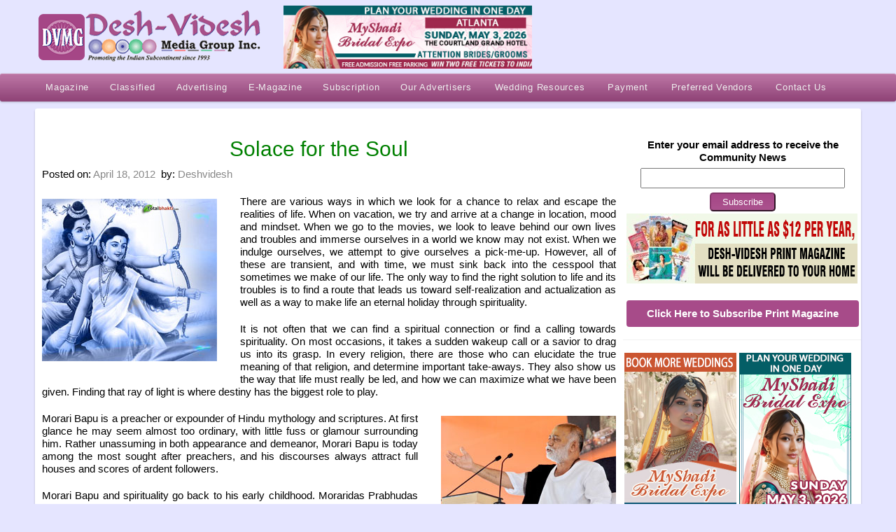

--- FILE ---
content_type: text/html; charset=UTF-8
request_url: https://www.deshvidesh.com/solace-for-the-soul/
body_size: 18310
content:

<!DOCTYPE html>

<html dir="ltr" lang="en-US" prefix="og: https://ogp.me/ns#" >
<head>

<meta charset="UTF-8" />

<meta name="p:domain_verify" content="2d277e8684e2b870853c4a3f59d330f7"/>



<meta name="robots" content="index,follow,noodp,noydir"/>

<link rel="pingback" href="https://www.deshvidesh.com/xmlrpc.php" />

<link rel="alternate" hreflang="en" href="https://www.deshvidesh.com/en">

<meta name="viewport" content="width=device-width, initial-scale=1">

<link rel="stylesheet" href="https://www.deshvidesh.com/wp-content/themes/deshvidesh/shortcodes.css" type="text/css" media="screen" />

<link rel="stylesheet" href="https://www.deshvidesh.com/wp-content/themes/deshvidesh/style.css" type="text/css" media="screen" />

<link rel="stylesheet" href="https://www.deshvidesh.com/wp-content/themes/deshvidesh/styles/deshvidesh.css" type="text/css" media="screen" />








<script type="text/javascript">

/* <![CDATA[ */

	var resizeDisabled = "",

	    assetsUri = "https://www.deshvidesh.com/wp-content/themes/deshvidesh/images/assets",

        imageNonce = "ea086c56ae",

	    disableSlidemenu = "false",

	    prettyphotoTheme = "pp_default",

	    imagePadding = "14",

	    responsiveSite = "true";

/* ]]> */

</script>

<style type="text/css">.noscript{visibility: visible;}.ie .noscript{visibility: collapse;}.noscript_dn{display: none;}{opacity: 0;}</style><style type="text/css">input.styled { display: none; } select.styled { position: relative; width: 190px; opacity: 0; filter: alpha(opacity=0); z-index: 5; } .disabled { opacity: 0.5; filter: alpha(opacity=50); }</style>
	<style>img:is([sizes="auto" i], [sizes^="auto," i]) { contain-intrinsic-size: 3000px 1500px }</style>
	
		<!-- All in One SEO 4.9.3 - aioseo.com -->
		<title>Solace for the Soul | Desh-Videsh Media reaches 1.5 Millions+ Indians, Pakistanis, Bangladeshi, and Indo-Caribbeans.</title>
	<meta name="description" content="There are various ways in which we look for a chance to relax and escape the realities of life. When on vacation, we try and arrive at a change in location," />
	<meta name="robots" content="max-image-preview:large" />
	<meta name="author" content="Deshvidesh"/>
	<meta name="keywords" content="soul,solace,vacation,spiritual,connection,morari bapu,preacher,hindu,mythology,scriptures,moraridas,prabhuda,hariyani,siblings,hailing,village,gujarat,ramcharitmanas,ramkatha,krishna,leela," />
	<link rel="canonical" href="https://www.deshvidesh.com/solace-for-the-soul/" />
	<meta name="generator" content="All in One SEO (AIOSEO) 4.9.3" />
		<meta property="og:locale" content="en_US" />
		<meta property="og:site_name" content="Desh-Videsh Media reaches 1.5 Millions+ Indians, Pakistanis, Bangladeshi, and Indo-Caribbeans. | A Magazine Promoting the Indian Sub Continent Since 1993 reaching a varied audience of over 1.5 Millions Indians, Pakistanis, Bangladeshi, and Indo-Caribbeans living in the USA." />
		<meta property="og:type" content="article" />
		<meta property="og:title" content="Solace for the Soul | Desh-Videsh Media reaches 1.5 Millions+ Indians, Pakistanis, Bangladeshi, and Indo-Caribbeans." />
		<meta property="og:description" content="There are various ways in which we look for a chance to relax and escape the realities of life. When on vacation, we try and arrive at a change in location," />
		<meta property="og:url" content="https://www.deshvidesh.com/solace-for-the-soul/" />
		<meta property="og:image" content="https://www.deshvidesh.com/wp-content/uploads/2016/03/Ram-kath.jpg" />
		<meta property="og:image:secure_url" content="https://www.deshvidesh.com/wp-content/uploads/2016/03/Ram-kath.jpg" />
		<meta property="og:image:width" content="200" />
		<meta property="og:image:height" content="200" />
		<meta property="article:published_time" content="2012-04-18T08:46:04+00:00" />
		<meta property="article:modified_time" content="2020-03-16T15:29:56+00:00" />
		<meta property="article:publisher" content="https://www.facebook.com/deshvideshmagazine" />
		<script type="application/ld+json" class="aioseo-schema">
			{"@context":"https:\/\/schema.org","@graph":[{"@type":"Article","@id":"https:\/\/www.deshvidesh.com\/solace-for-the-soul\/#article","name":"Solace for the Soul | Desh-Videsh Media reaches 1.5 Millions+ Indians, Pakistanis, Bangladeshi, and Indo-Caribbeans.","headline":"Solace for the Soul","author":{"@id":"https:\/\/www.deshvidesh.com\/author\/deshvidesh\/#author"},"publisher":{"@id":"https:\/\/www.deshvidesh.com\/#organization"},"image":{"@type":"ImageObject","url":"https:\/\/www.deshvidesh.com\/wp-content\/uploads\/2016\/03\/Ram-kath.jpg","width":200,"height":200,"caption":"Solace for the Soul"},"datePublished":"2012-04-18T08:46:04-05:00","dateModified":"2020-03-16T15:29:56-05:00","inLanguage":"en-US","mainEntityOfPage":{"@id":"https:\/\/www.deshvidesh.com\/solace-for-the-soul\/#webpage"},"isPartOf":{"@id":"https:\/\/www.deshvidesh.com\/solace-for-the-soul\/#webpage"},"articleSection":"Religion"},{"@type":"BreadcrumbList","@id":"https:\/\/www.deshvidesh.com\/solace-for-the-soul\/#breadcrumblist","itemListElement":[{"@type":"ListItem","@id":"https:\/\/www.deshvidesh.com#listItem","position":1,"name":"Home","item":"https:\/\/www.deshvidesh.com","nextItem":{"@type":"ListItem","@id":"https:\/\/www.deshvidesh.com\/category\/religious\/#listItem","name":"Religion"}},{"@type":"ListItem","@id":"https:\/\/www.deshvidesh.com\/category\/religious\/#listItem","position":2,"name":"Religion","item":"https:\/\/www.deshvidesh.com\/category\/religious\/","nextItem":{"@type":"ListItem","@id":"https:\/\/www.deshvidesh.com\/solace-for-the-soul\/#listItem","name":"Solace for the Soul"},"previousItem":{"@type":"ListItem","@id":"https:\/\/www.deshvidesh.com#listItem","name":"Home"}},{"@type":"ListItem","@id":"https:\/\/www.deshvidesh.com\/solace-for-the-soul\/#listItem","position":3,"name":"Solace for the Soul","previousItem":{"@type":"ListItem","@id":"https:\/\/www.deshvidesh.com\/category\/religious\/#listItem","name":"Religion"}}]},{"@type":"Organization","@id":"https:\/\/www.deshvidesh.com\/#organization","name":"Desh-Videsh Media reaches 1.5 Millions+ Indians, Pakistanis, Bangladeshi, and Indo-Caribbeans.","description":"A Magazine Promoting the Indian Sub Continent Since 1993 reaching a varied audience of over 1.5 Millions Indians, Pakistanis, Bangladeshi, and Indo-Caribbeans living in the USA.","url":"https:\/\/www.deshvidesh.com\/","sameAs":["https:\/\/www.facebook.com\/deshvideshmagazine","https:\/\/twitter.com\/login","https:\/\/www.instagram.com\/"]},{"@type":"Person","@id":"https:\/\/www.deshvidesh.com\/author\/deshvidesh\/#author","url":"https:\/\/www.deshvidesh.com\/author\/deshvidesh\/","name":"Deshvidesh","image":{"@type":"ImageObject","@id":"https:\/\/www.deshvidesh.com\/solace-for-the-soul\/#authorImage","url":"https:\/\/secure.gravatar.com\/avatar\/04b4151e3bd36d169c1fc78ce9cd9125a9b1e12743eef0d5ce00913989459a1b?s=96&d=blank&r=g","width":96,"height":96,"caption":"Deshvidesh"}},{"@type":"WebPage","@id":"https:\/\/www.deshvidesh.com\/solace-for-the-soul\/#webpage","url":"https:\/\/www.deshvidesh.com\/solace-for-the-soul\/","name":"Solace for the Soul | Desh-Videsh Media reaches 1.5 Millions+ Indians, Pakistanis, Bangladeshi, and Indo-Caribbeans.","description":"There are various ways in which we look for a chance to relax and escape the realities of life. When on vacation, we try and arrive at a change in location,","inLanguage":"en-US","isPartOf":{"@id":"https:\/\/www.deshvidesh.com\/#website"},"breadcrumb":{"@id":"https:\/\/www.deshvidesh.com\/solace-for-the-soul\/#breadcrumblist"},"author":{"@id":"https:\/\/www.deshvidesh.com\/author\/deshvidesh\/#author"},"creator":{"@id":"https:\/\/www.deshvidesh.com\/author\/deshvidesh\/#author"},"image":{"@type":"ImageObject","url":"https:\/\/www.deshvidesh.com\/wp-content\/uploads\/2016\/03\/Ram-kath.jpg","@id":"https:\/\/www.deshvidesh.com\/solace-for-the-soul\/#mainImage","width":200,"height":200,"caption":"Solace for the Soul"},"primaryImageOfPage":{"@id":"https:\/\/www.deshvidesh.com\/solace-for-the-soul\/#mainImage"},"datePublished":"2012-04-18T08:46:04-05:00","dateModified":"2020-03-16T15:29:56-05:00"},{"@type":"WebSite","@id":"https:\/\/www.deshvidesh.com\/#website","url":"https:\/\/www.deshvidesh.com\/","name":"Desh-Videsh Media reaches 1.5 Millions+ Indians, Pakistanis, Bangladeshi, and Indo-Caribbeans.","description":"A Magazine Promoting the Indian Sub Continent Since 1993 reaching a varied audience of over 1.5 Millions Indians, Pakistanis, Bangladeshi, and Indo-Caribbeans living in the USA.","inLanguage":"en-US","publisher":{"@id":"https:\/\/www.deshvidesh.com\/#organization"}}]}
		</script>
		<!-- All in One SEO -->

<link rel="alternate" type="application/rss+xml" title="Desh-Videsh Media reaches 1.5 Millions+ Indians, Pakistanis, Bangladeshi, and Indo-Caribbeans. &raquo; Feed" href="https://www.deshvidesh.com/feed/" />
<link rel='stylesheet' id='mysite_cluetip-css' href='https://www.deshvidesh.com/wp-content/themes/deshvidesh/lib/scripts/cluetip/jquery.cluetip.css' type='text/css' media='screen' />
<link rel='stylesheet' id='mysite_prettyphoto-css' href='https://www.deshvidesh.com/wp-content/themes/deshvidesh/lib/scripts/prettyphoto/css/prettyPhoto.min.css' type='text/css' media='screen' />
<link rel='stylesheet' id='mysite_flexslider-css' href='https://www.deshvidesh.com/wp-content/themes/deshvidesh/lib/scripts/flexslider/flexslider.css' type='text/css' media='screen' />
<link rel='stylesheet' id='wp-block-library-css' href='https://www.deshvidesh.com/wp-includes/css/dist/block-library/style.min.css' type='text/css' media='all' />
<style id='wp-block-library-theme-inline-css' type='text/css'>
.wp-block-audio :where(figcaption){color:#555;font-size:13px;text-align:center}.is-dark-theme .wp-block-audio :where(figcaption){color:#ffffffa6}.wp-block-audio{margin:0 0 1em}.wp-block-code{border:1px solid #ccc;border-radius:4px;font-family:Menlo,Consolas,monaco,monospace;padding:.8em 1em}.wp-block-embed :where(figcaption){color:#555;font-size:13px;text-align:center}.is-dark-theme .wp-block-embed :where(figcaption){color:#ffffffa6}.wp-block-embed{margin:0 0 1em}.blocks-gallery-caption{color:#555;font-size:13px;text-align:center}.is-dark-theme .blocks-gallery-caption{color:#ffffffa6}:root :where(.wp-block-image figcaption){color:#555;font-size:13px;text-align:center}.is-dark-theme :root :where(.wp-block-image figcaption){color:#ffffffa6}.wp-block-image{margin:0 0 1em}.wp-block-pullquote{border-bottom:4px solid;border-top:4px solid;color:currentColor;margin-bottom:1.75em}.wp-block-pullquote cite,.wp-block-pullquote footer,.wp-block-pullquote__citation{color:currentColor;font-size:.8125em;font-style:normal;text-transform:uppercase}.wp-block-quote{border-left:.25em solid;margin:0 0 1.75em;padding-left:1em}.wp-block-quote cite,.wp-block-quote footer{color:currentColor;font-size:.8125em;font-style:normal;position:relative}.wp-block-quote:where(.has-text-align-right){border-left:none;border-right:.25em solid;padding-left:0;padding-right:1em}.wp-block-quote:where(.has-text-align-center){border:none;padding-left:0}.wp-block-quote.is-large,.wp-block-quote.is-style-large,.wp-block-quote:where(.is-style-plain){border:none}.wp-block-search .wp-block-search__label{font-weight:700}.wp-block-search__button{border:1px solid #ccc;padding:.375em .625em}:where(.wp-block-group.has-background){padding:1.25em 2.375em}.wp-block-separator.has-css-opacity{opacity:.4}.wp-block-separator{border:none;border-bottom:2px solid;margin-left:auto;margin-right:auto}.wp-block-separator.has-alpha-channel-opacity{opacity:1}.wp-block-separator:not(.is-style-wide):not(.is-style-dots){width:100px}.wp-block-separator.has-background:not(.is-style-dots){border-bottom:none;height:1px}.wp-block-separator.has-background:not(.is-style-wide):not(.is-style-dots){height:2px}.wp-block-table{margin:0 0 1em}.wp-block-table td,.wp-block-table th{word-break:normal}.wp-block-table :where(figcaption){color:#555;font-size:13px;text-align:center}.is-dark-theme .wp-block-table :where(figcaption){color:#ffffffa6}.wp-block-video :where(figcaption){color:#555;font-size:13px;text-align:center}.is-dark-theme .wp-block-video :where(figcaption){color:#ffffffa6}.wp-block-video{margin:0 0 1em}:root :where(.wp-block-template-part.has-background){margin-bottom:0;margin-top:0;padding:1.25em 2.375em}
</style>
<style id='classic-theme-styles-inline-css' type='text/css'>
/*! This file is auto-generated */
.wp-block-button__link{color:#fff;background-color:#32373c;border-radius:9999px;box-shadow:none;text-decoration:none;padding:calc(.667em + 2px) calc(1.333em + 2px);font-size:1.125em}.wp-block-file__button{background:#32373c;color:#fff;text-decoration:none}
</style>
<link rel='stylesheet' id='aioseo/css/src/vue/standalone/blocks/table-of-contents/global.scss-css' href='https://www.deshvidesh.com/wp-content/plugins/all-in-one-seo-pack/dist/Lite/assets/css/table-of-contents/global.e90f6d47.css' type='text/css' media='all' />
<style id='global-styles-inline-css' type='text/css'>
:root{--wp--preset--aspect-ratio--square: 1;--wp--preset--aspect-ratio--4-3: 4/3;--wp--preset--aspect-ratio--3-4: 3/4;--wp--preset--aspect-ratio--3-2: 3/2;--wp--preset--aspect-ratio--2-3: 2/3;--wp--preset--aspect-ratio--16-9: 16/9;--wp--preset--aspect-ratio--9-16: 9/16;--wp--preset--color--black: #000000;--wp--preset--color--cyan-bluish-gray: #abb8c3;--wp--preset--color--white: #ffffff;--wp--preset--color--pale-pink: #f78da7;--wp--preset--color--vivid-red: #cf2e2e;--wp--preset--color--luminous-vivid-orange: #ff6900;--wp--preset--color--luminous-vivid-amber: #fcb900;--wp--preset--color--light-green-cyan: #7bdcb5;--wp--preset--color--vivid-green-cyan: #00d084;--wp--preset--color--pale-cyan-blue: #8ed1fc;--wp--preset--color--vivid-cyan-blue: #0693e3;--wp--preset--color--vivid-purple: #9b51e0;--wp--preset--gradient--vivid-cyan-blue-to-vivid-purple: linear-gradient(135deg,rgba(6,147,227,1) 0%,rgb(155,81,224) 100%);--wp--preset--gradient--light-green-cyan-to-vivid-green-cyan: linear-gradient(135deg,rgb(122,220,180) 0%,rgb(0,208,130) 100%);--wp--preset--gradient--luminous-vivid-amber-to-luminous-vivid-orange: linear-gradient(135deg,rgba(252,185,0,1) 0%,rgba(255,105,0,1) 100%);--wp--preset--gradient--luminous-vivid-orange-to-vivid-red: linear-gradient(135deg,rgba(255,105,0,1) 0%,rgb(207,46,46) 100%);--wp--preset--gradient--very-light-gray-to-cyan-bluish-gray: linear-gradient(135deg,rgb(238,238,238) 0%,rgb(169,184,195) 100%);--wp--preset--gradient--cool-to-warm-spectrum: linear-gradient(135deg,rgb(74,234,220) 0%,rgb(151,120,209) 20%,rgb(207,42,186) 40%,rgb(238,44,130) 60%,rgb(251,105,98) 80%,rgb(254,248,76) 100%);--wp--preset--gradient--blush-light-purple: linear-gradient(135deg,rgb(255,206,236) 0%,rgb(152,150,240) 100%);--wp--preset--gradient--blush-bordeaux: linear-gradient(135deg,rgb(254,205,165) 0%,rgb(254,45,45) 50%,rgb(107,0,62) 100%);--wp--preset--gradient--luminous-dusk: linear-gradient(135deg,rgb(255,203,112) 0%,rgb(199,81,192) 50%,rgb(65,88,208) 100%);--wp--preset--gradient--pale-ocean: linear-gradient(135deg,rgb(255,245,203) 0%,rgb(182,227,212) 50%,rgb(51,167,181) 100%);--wp--preset--gradient--electric-grass: linear-gradient(135deg,rgb(202,248,128) 0%,rgb(113,206,126) 100%);--wp--preset--gradient--midnight: linear-gradient(135deg,rgb(2,3,129) 0%,rgb(40,116,252) 100%);--wp--preset--font-size--small: 13px;--wp--preset--font-size--medium: 20px;--wp--preset--font-size--large: 36px;--wp--preset--font-size--x-large: 42px;--wp--preset--spacing--20: 0.44rem;--wp--preset--spacing--30: 0.67rem;--wp--preset--spacing--40: 1rem;--wp--preset--spacing--50: 1.5rem;--wp--preset--spacing--60: 2.25rem;--wp--preset--spacing--70: 3.38rem;--wp--preset--spacing--80: 5.06rem;--wp--preset--shadow--natural: 6px 6px 9px rgba(0, 0, 0, 0.2);--wp--preset--shadow--deep: 12px 12px 50px rgba(0, 0, 0, 0.4);--wp--preset--shadow--sharp: 6px 6px 0px rgba(0, 0, 0, 0.2);--wp--preset--shadow--outlined: 6px 6px 0px -3px rgba(255, 255, 255, 1), 6px 6px rgba(0, 0, 0, 1);--wp--preset--shadow--crisp: 6px 6px 0px rgba(0, 0, 0, 1);}:where(.is-layout-flex){gap: 0.5em;}:where(.is-layout-grid){gap: 0.5em;}body .is-layout-flex{display: flex;}.is-layout-flex{flex-wrap: wrap;align-items: center;}.is-layout-flex > :is(*, div){margin: 0;}body .is-layout-grid{display: grid;}.is-layout-grid > :is(*, div){margin: 0;}:where(.wp-block-columns.is-layout-flex){gap: 2em;}:where(.wp-block-columns.is-layout-grid){gap: 2em;}:where(.wp-block-post-template.is-layout-flex){gap: 1.25em;}:where(.wp-block-post-template.is-layout-grid){gap: 1.25em;}.has-black-color{color: var(--wp--preset--color--black) !important;}.has-cyan-bluish-gray-color{color: var(--wp--preset--color--cyan-bluish-gray) !important;}.has-white-color{color: var(--wp--preset--color--white) !important;}.has-pale-pink-color{color: var(--wp--preset--color--pale-pink) !important;}.has-vivid-red-color{color: var(--wp--preset--color--vivid-red) !important;}.has-luminous-vivid-orange-color{color: var(--wp--preset--color--luminous-vivid-orange) !important;}.has-luminous-vivid-amber-color{color: var(--wp--preset--color--luminous-vivid-amber) !important;}.has-light-green-cyan-color{color: var(--wp--preset--color--light-green-cyan) !important;}.has-vivid-green-cyan-color{color: var(--wp--preset--color--vivid-green-cyan) !important;}.has-pale-cyan-blue-color{color: var(--wp--preset--color--pale-cyan-blue) !important;}.has-vivid-cyan-blue-color{color: var(--wp--preset--color--vivid-cyan-blue) !important;}.has-vivid-purple-color{color: var(--wp--preset--color--vivid-purple) !important;}.has-black-background-color{background-color: var(--wp--preset--color--black) !important;}.has-cyan-bluish-gray-background-color{background-color: var(--wp--preset--color--cyan-bluish-gray) !important;}.has-white-background-color{background-color: var(--wp--preset--color--white) !important;}.has-pale-pink-background-color{background-color: var(--wp--preset--color--pale-pink) !important;}.has-vivid-red-background-color{background-color: var(--wp--preset--color--vivid-red) !important;}.has-luminous-vivid-orange-background-color{background-color: var(--wp--preset--color--luminous-vivid-orange) !important;}.has-luminous-vivid-amber-background-color{background-color: var(--wp--preset--color--luminous-vivid-amber) !important;}.has-light-green-cyan-background-color{background-color: var(--wp--preset--color--light-green-cyan) !important;}.has-vivid-green-cyan-background-color{background-color: var(--wp--preset--color--vivid-green-cyan) !important;}.has-pale-cyan-blue-background-color{background-color: var(--wp--preset--color--pale-cyan-blue) !important;}.has-vivid-cyan-blue-background-color{background-color: var(--wp--preset--color--vivid-cyan-blue) !important;}.has-vivid-purple-background-color{background-color: var(--wp--preset--color--vivid-purple) !important;}.has-black-border-color{border-color: var(--wp--preset--color--black) !important;}.has-cyan-bluish-gray-border-color{border-color: var(--wp--preset--color--cyan-bluish-gray) !important;}.has-white-border-color{border-color: var(--wp--preset--color--white) !important;}.has-pale-pink-border-color{border-color: var(--wp--preset--color--pale-pink) !important;}.has-vivid-red-border-color{border-color: var(--wp--preset--color--vivid-red) !important;}.has-luminous-vivid-orange-border-color{border-color: var(--wp--preset--color--luminous-vivid-orange) !important;}.has-luminous-vivid-amber-border-color{border-color: var(--wp--preset--color--luminous-vivid-amber) !important;}.has-light-green-cyan-border-color{border-color: var(--wp--preset--color--light-green-cyan) !important;}.has-vivid-green-cyan-border-color{border-color: var(--wp--preset--color--vivid-green-cyan) !important;}.has-pale-cyan-blue-border-color{border-color: var(--wp--preset--color--pale-cyan-blue) !important;}.has-vivid-cyan-blue-border-color{border-color: var(--wp--preset--color--vivid-cyan-blue) !important;}.has-vivid-purple-border-color{border-color: var(--wp--preset--color--vivid-purple) !important;}.has-vivid-cyan-blue-to-vivid-purple-gradient-background{background: var(--wp--preset--gradient--vivid-cyan-blue-to-vivid-purple) !important;}.has-light-green-cyan-to-vivid-green-cyan-gradient-background{background: var(--wp--preset--gradient--light-green-cyan-to-vivid-green-cyan) !important;}.has-luminous-vivid-amber-to-luminous-vivid-orange-gradient-background{background: var(--wp--preset--gradient--luminous-vivid-amber-to-luminous-vivid-orange) !important;}.has-luminous-vivid-orange-to-vivid-red-gradient-background{background: var(--wp--preset--gradient--luminous-vivid-orange-to-vivid-red) !important;}.has-very-light-gray-to-cyan-bluish-gray-gradient-background{background: var(--wp--preset--gradient--very-light-gray-to-cyan-bluish-gray) !important;}.has-cool-to-warm-spectrum-gradient-background{background: var(--wp--preset--gradient--cool-to-warm-spectrum) !important;}.has-blush-light-purple-gradient-background{background: var(--wp--preset--gradient--blush-light-purple) !important;}.has-blush-bordeaux-gradient-background{background: var(--wp--preset--gradient--blush-bordeaux) !important;}.has-luminous-dusk-gradient-background{background: var(--wp--preset--gradient--luminous-dusk) !important;}.has-pale-ocean-gradient-background{background: var(--wp--preset--gradient--pale-ocean) !important;}.has-electric-grass-gradient-background{background: var(--wp--preset--gradient--electric-grass) !important;}.has-midnight-gradient-background{background: var(--wp--preset--gradient--midnight) !important;}.has-small-font-size{font-size: var(--wp--preset--font-size--small) !important;}.has-medium-font-size{font-size: var(--wp--preset--font-size--medium) !important;}.has-large-font-size{font-size: var(--wp--preset--font-size--large) !important;}.has-x-large-font-size{font-size: var(--wp--preset--font-size--x-large) !important;}
:where(.wp-block-post-template.is-layout-flex){gap: 1.25em;}:where(.wp-block-post-template.is-layout-grid){gap: 1.25em;}
:where(.wp-block-columns.is-layout-flex){gap: 2em;}:where(.wp-block-columns.is-layout-grid){gap: 2em;}
:root :where(.wp-block-pullquote){font-size: 1.5em;line-height: 1.6;}
</style>
<link rel='stylesheet' id='ccchildpagescss-css' href='https://www.deshvidesh.com/wp-content/plugins/cc-child-pages/includes/css/styles.css' type='text/css' media='all' />
<link rel='stylesheet' id='ccchildpagesskincss-css' href='https://www.deshvidesh.com/wp-content/plugins/cc-child-pages/includes/css/skins.css' type='text/css' media='all' />
<!--[if lt IE 8]>
<link rel='stylesheet' id='ccchildpagesiecss-css' href='https://www.deshvidesh.com/wp-content/plugins/cc-child-pages/includes/css/styles.ie.css' type='text/css' media='all' />
<![endif]-->
<link rel='stylesheet' id='dps-columns-css' href='https://www.deshvidesh.com/wp-content/plugins/dps-columns-extension-master/dps-columns.css' type='text/css' media='all' />
<link rel='stylesheet' id='dflip-icons-style-css' href='https://www.deshvidesh.com/wp-content/plugins/dflip/assets/css/themify-icons.css' type='text/css' media='all' />
<link rel='stylesheet' id='dflip-style-css' href='https://www.deshvidesh.com/wp-content/plugins/dflip/assets/css/dflip.css' type='text/css' media='all' />
<link rel='stylesheet' id='gmedia-global-frontend-css' href='https://www.deshvidesh.com/wp-content/plugins/grand-media/assets/gmedia.global.front.css' type='text/css' media='all' />
<script type="text/javascript" src="https://www.deshvidesh.com/wp-includes/js/jquery/jquery.js" id="jquery-js"></script>
<script type="text/javascript" src="https://www.deshvidesh.com/wp-content/themes/deshvidesh/lib/scripts/tabs.min.js" id="mysite_jquery_tools_tabs-js"></script>
<script type="text/javascript" src="https://www.deshvidesh.com/wp-content/themes/deshvidesh/lib/scripts/custom.js" id="mysite_custom-js"></script>
<link rel="https://api.w.org/" href="https://www.deshvidesh.com/wp-json/" /><link rel="alternate" title="JSON" type="application/json" href="https://www.deshvidesh.com/wp-json/wp/v2/posts/6793" /><link rel="EditURI" type="application/rsd+xml" title="RSD" href="https://www.deshvidesh.com/xmlrpc.php?rsd" />
<meta name="generator" content="WordPress 6.8.3" />
<link rel='shortlink' href='https://www.deshvidesh.com/?p=6793' />
<link rel="alternate" title="oEmbed (JSON)" type="application/json+oembed" href="https://www.deshvidesh.com/wp-json/oembed/1.0/embed?url=https%3A%2F%2Fwww.deshvidesh.com%2Fsolace-for-the-soul%2F" />
<link rel="alternate" title="oEmbed (XML)" type="text/xml+oembed" href="https://www.deshvidesh.com/wp-json/oembed/1.0/embed?url=https%3A%2F%2Fwww.deshvidesh.com%2Fsolace-for-the-soul%2F&#038;format=xml" />

<!-- <meta name="GmediaGallery" version="1.23.0/1.8.0" license="" /> -->
<script type="text/javascript">/* <![CDATA[ */jQuery(document).ready(function() {var search = jQuery('#fancy_search'),searchField = search.find('input.text');var hoverConfigSearch = {interval:100,timeout:2000,over:function(){jQuery(searchField).css('display', 'block');searchField.animate({width:130}, 400, 'easeInOutQuad').focus();},out:function(){searchField.animate({width:20}, 400, 'easeInOutQuad', function(){ jQuery(searchField).css('display', 'none') } ).blur();}};search.hoverIntent(hoverConfigSearch);});/* ]]> */</script><script type="text/javascript">
	/* <![CDATA[ */
	jQuery(document).ready(function() {
		jQuery('#body_inner').fitVids();
	});
	/* ]]> */
	</script><script data-cfasync="false"> var dFlipLocation = "https://www.deshvidesh.com/wp-content/plugins/dflip/assets/"; var dFlipWPGlobal = {"text":{"toggleSound":"Turn on\/off Sound","toggleThumbnails":"Toggle Thumbnails","toggleOutline":"Toggle Outline\/Bookmark","previousPage":"Previous Page","nextPage":"Next Page","toggleFullscreen":"Toggle Fullscreen","zoomIn":"Zoom In","zoomOut":"Zoom Out","toggleHelp":"Toggle Help","singlePageMode":"Single Page Mode","doublePageMode":"Double Page Mode","downloadPDFFile":"Download PDF File","gotoFirstPage":"Goto First Page","gotoLastPage":"Goto Last Page","share":"Share"},"mainControls":"altPrev,pageNumber,altNext,outline,thumbnail,zoomIn,zoomOut,fullScreen,share,more","hideControls":"","scrollWheel":"true","backgroundColor":"#777","backgroundImage":"","height":"100%","duration":800,"soundEnable":"true","enableDownload":"true","webgl":"true","hard":"cover","maxTextureSize":"1600","zoomRatio":1.5,"singlePageMode":"0"};</script><link rel="icon" href="https://www.deshvidesh.com/wp-content/uploads/2021/09/cropped-512x512_favicon_deshvidesh-32x32.png" sizes="32x32" />
<link rel="icon" href="https://www.deshvidesh.com/wp-content/uploads/2021/09/cropped-512x512_favicon_deshvidesh-192x192.png" sizes="192x192" />
<link rel="apple-touch-icon" href="https://www.deshvidesh.com/wp-content/uploads/2021/09/cropped-512x512_favicon_deshvidesh-180x180.png" />
<meta name="msapplication-TileImage" content="https://www.deshvidesh.com/wp-content/uploads/2021/09/cropped-512x512_favicon_deshvidesh-270x270.png" />
<script src="https://www.deshvidesh.com/wp-includes/js/jquery/jquery-migrate-1.2.1.js"></script>
<script type='text/javascript' src="https://www.deshvidesh.com/wp-content/themes/deshvidesh/lib/scripts/tabs.min.js" async defer></script>




<script language="javascript">

function alerty()

{

if(document.frm.onlineadvttext.value.length>200)

	{

		alert("words limit exceeded");

		return false;

	}

}	

</script>

<meta property="og:image" content="https://www.deshvidesh.com/wp-content/uploads/2016/03/Ram-kath.jpg" />
	<!-- Google Tag Manager -->
<script>(function(w,d,s,l,i){w[l]=w[l]||[];w[l].push({'gtm.start':
new Date().getTime(),event:'gtm.js'});var f=d.getElementsByTagName(s)[0],
j=d.createElement(s),dl=l!='dataLayer'?'&l='+l:'';j.async=true;j.src=
'https://www.googletagmanager.com/gtm.js?id='+i+dl;f.parentNode.insertBefore(j,f);
})(window,document,'script','dataLayer','GTM-K7D77M86');</script>
<!-- End Google Tag Manager -->

<!-- Meta Pixel Code -->
<script>
!function(f,b,e,v,n,t,s)
{if(f.fbq)return;n=f.fbq=function(){n.callMethod?
n.callMethod.apply(n,arguments):n.queue.push(arguments)};
if(!f._fbq)f._fbq=n;n.push=n;n.loaded=!0;n.version='2.0';
n.queue=[];t=b.createElement(e);t.async=!0;
t.src=v;s=b.getElementsByTagName(e)[0];
s.parentNode.insertBefore(t,s)}(window, document,'script',
'https://connect.facebook.net/en_US/fbevents.js');
fbq('init', '876750007595756');
fbq('track', 'PageView');
</script>
<noscript><img height="1" width="1" style="display:none"
src="https://www.facebook.com/tr?id=876750007595756&ev=PageView&noscript=1"
/></noscript>
<!-- End Meta Pixel Code -->

</head>



<body data-rsssl=1 class="wp-singular post-template-default single single-post postid-6793 single-format-standard wp-embed-responsive wp-theme-deshvidesh post_solace-for-the-soul mysite_responsive has_fullbg has_featured_image right_sidebar">
	<!-- Google Tag Manager (noscript) -->
<noscript><iframe src="https://www.googletagmanager.com/ns.html?id=GTM-K7D77M86"
height="0" width="0" style="display:none;visibility:hidden"></iframe></noscript>
<!-- End Google Tag Manager (noscript) -->


<div class="multibg"><div class="multibg"></div></div>

<div id="body_inner">

	

<div id="header">

		<div id="header_inner">

		<div class="logo"><a rel="home" href="https://www.deshvidesh.com/" class="site_logo"><img src="https://www.deshvidesh.com/wp-content/uploads/2016/02/logo.png" alt="Desh-Videsh Media Group" title="Desh-Videsh Media Group" width="327" height="100"  /></a></div><!-- .logo -->			
	</div><!-- #header_inner -->

	</div><!-- #header -->
	
<div id="primary_menu"><div class="jqueryslidemenu"><ul id="menu-main-menu" class=""><li id="menu-item-44495" class="menu-item menu-item-type-post_type menu-item-object-page menu-item-has-children"><a target="_blank" href="https://www.deshvidesh.com/e-magazines-main/"><span>Magazine</span></a>
<ul class="sub-menu">
	<li id="menu-item-61226" class="menu-item menu-item-type-post_type menu-item-object-page"><a href="https://www.deshvidesh.com/past-issues/">Past Issues 2025</a></li>
	<li id="menu-item-81990" class="menu-item menu-item-type-post_type menu-item-object-page"><a href="https://www.deshvidesh.com/past-issues-2/">Past Issues</a></li>
	<li id="menu-item-82006" class="menu-item menu-item-type-post_type menu-item-object-page"><a href="https://www.deshvidesh.com/wedding-html-issue-2025/">Wedding Html Issue 2025</a></li>
	<li id="menu-item-81993" class="menu-item menu-item-type-post_type menu-item-object-page"><a href="https://www.deshvidesh.com/wedding-html-issues/">Wedding Html Issues</a></li>
</ul>
</li>
<li id="menu-item-45001" class="menu-item menu-item-type-post_type menu-item-object-page menu-item-has-children"><a href="https://www.deshvidesh.com/classified/"><span>Classified</span></a>
<ul class="sub-menu">
	<li id="menu-item-61157" class="menu-item menu-item-type-post_type menu-item-object-page"><a href="https://www.deshvidesh.com/submit-classified/">Submit Classified</a></li>
	<li id="menu-item-61161" class="menu-item menu-item-type-post_type menu-item-object-page"><a href="https://www.deshvidesh.com/view-classifieds/">View Classifieds</a></li>
	<li id="menu-item-61158" class="menu-item menu-item-type-post_type menu-item-object-page"><a href="https://www.deshvidesh.com/matrimonial-classified/">Matrimonial Classified</a></li>
	<li id="menu-item-61159" class="menu-item menu-item-type-custom menu-item-object-custom"><a href="https://www.deshvidesh.com/display-classified">Display Classified</a></li>
</ul>
</li>
<li id="menu-item-44494" class="menu-item menu-item-type-post_type menu-item-object-page menu-item-has-children"><a href="https://www.deshvidesh.com/advertising-main/"><span>Advertising</span></a>
<ul class="sub-menu">
	<li id="menu-item-61242" class="menu-item menu-item-type-post_type menu-item-object-page"><a href="https://www.deshvidesh.com/advertising/">Advertising</a></li>
	<li id="menu-item-71389" class="menu-item menu-item-type-post_type menu-item-object-page"><a href="https://www.deshvidesh.com/wedding-resource/advertise-in-desh-videsh-wedding-special-issue/">Book a Spot in Wedding Issue</a></li>
	<li id="menu-item-61244" class="menu-item menu-item-type-custom menu-item-object-custom"><a href="https://www.deshvidesh.com/request-media-kit-enquiry/">Request Media Kit</a></li>
	<li id="menu-item-61245" class="menu-item menu-item-type-custom menu-item-object-custom"><a href="https://www.deshvidesh.com/payment/">Payment</a></li>
	<li id="menu-item-61246" class="menu-item menu-item-type-custom menu-item-object-custom"><a href="https://deshvidesh.com/transferbigfiles/">Upload File</a></li>
	<li id="menu-item-61248" class="menu-item menu-item-type-custom menu-item-object-custom"><a href="https://www.deshvidesh.com/ad-sample-layout/">AD Sample Layout</a></li>
	<li id="menu-item-61249" class="menu-item menu-item-type-custom menu-item-object-custom"><a href="https://www.deshvidesh.com/e-marketing/">E-Marketing</a></li>
	<li id="menu-item-61250" class="menu-item menu-item-type-custom menu-item-object-custom"><a href="https://www.deshvidesh.com/download-media-kit/">Download Media Kit</a></li>
</ul>
</li>
<li id="menu-item-71372" class="menu-item menu-item-type-custom menu-item-object-custom menu-item-has-children"><a href="https://www.deshvidesh.com/digital-magazines-2025/"><span>E-Magazine</span></a>
<ul class="sub-menu">
	<li id="menu-item-81992" class="menu-item menu-item-type-post_type menu-item-object-page"><a href="https://www.deshvidesh.com/digital-magazines-2025/">Digital Magazines 2025</a></li>
	<li id="menu-item-50044" class="menu-item menu-item-type-post_type menu-item-object-page"><a href="https://www.deshvidesh.com/e-magazines/">Regular Issue</a></li>
	<li id="menu-item-82009" class="menu-item menu-item-type-post_type menu-item-object-page"><a href="https://www.deshvidesh.com/wedding-issue-2025/">Wedding Issue 2025</a></li>
	<li id="menu-item-61225" class="menu-item menu-item-type-post_type menu-item-object-page"><a href="https://www.deshvidesh.com/wedding-issues/">Wedding Issue</a></li>
</ul>
</li>
<li id="menu-item-71371" class="menu-item menu-item-type-custom menu-item-object-custom menu-item-has-children"><a href="#"><span>Subscription</span></a>
<ul class="sub-menu">
	<li id="menu-item-61224" class="menu-item menu-item-type-post_type menu-item-object-page"><a href="https://www.deshvidesh.com/subscription/">Subscription</a></li>
	<li id="menu-item-61227" class="menu-item menu-item-type-custom menu-item-object-custom"><a href="https://www.deshvidesh.com/back-issue/">Order Back Issue</a></li>
</ul>
</li>
<li id="menu-item-44484" class="menu-item menu-item-type-post_type menu-item-object-page"><a href="https://www.deshvidesh.com/our-advertisers/"><span>Our Advertisers</span></a></li>
<li id="menu-item-45002" class="menu-item menu-item-type-post_type menu-item-object-page"><a href="https://www.deshvidesh.com/wedding-resource/"><span>Wedding Resources</span></a></li>
<li id="menu-item-71170" class="menu-item menu-item-type-post_type menu-item-object-page"><a href="https://www.deshvidesh.com/payment/"><span>Payment</span></a></li>
<li id="menu-item-45004" class="menu-item menu-item-type-post_type menu-item-object-page"><a href="https://www.deshvidesh.com/preferred-vendors-main/"><span>Preferred Vendors</span></a></li>
<li id="menu-item-44489" class="menu-item menu-item-type-post_type menu-item-object-page"><a href="https://www.deshvidesh.com/contact-us/"><span>Contact Us</span></a></li>
</ul></div><div class="clearboth"></div></div><!-- #primary_menu --><div id="responsive_menu" class="responsive_menu_container"><select class="styled"><option id="menu-item-44495" value="https://www.deshvidesh.com/e-magazines-main/" class="menu-item menu-item-type-post_type menu-item-object-page menu-item-has-children menu-item-44495">Magazine</option><option id="menu-item-61226" value="https://www.deshvidesh.com/past-issues/" class="menu-item menu-item-type-post_type menu-item-object-page menu-item-61226">&nbsp;&nbsp;&nbsp;&nbsp;Past Issues 2025</option><option id="menu-item-81990" value="https://www.deshvidesh.com/past-issues-2/" class="menu-item menu-item-type-post_type menu-item-object-page menu-item-81990">&nbsp;&nbsp;&nbsp;&nbsp;Past Issues</option><option id="menu-item-82006" value="https://www.deshvidesh.com/wedding-html-issue-2025/" class="menu-item menu-item-type-post_type menu-item-object-page menu-item-82006">&nbsp;&nbsp;&nbsp;&nbsp;Wedding Html Issue 2025</option><option id="menu-item-81993" value="https://www.deshvidesh.com/wedding-html-issues/" class="menu-item menu-item-type-post_type menu-item-object-page menu-item-81993">&nbsp;&nbsp;&nbsp;&nbsp;Wedding Html Issues</option><option id="menu-item-45001" value="https://www.deshvidesh.com/classified/" class="menu-item menu-item-type-post_type menu-item-object-page menu-item-has-children menu-item-45001">Classified</option><option id="menu-item-61157" value="https://www.deshvidesh.com/submit-classified/" class="menu-item menu-item-type-post_type menu-item-object-page menu-item-61157">&nbsp;&nbsp;&nbsp;&nbsp;Submit Classified</option><option id="menu-item-61161" value="https://www.deshvidesh.com/view-classifieds/" class="menu-item menu-item-type-post_type menu-item-object-page menu-item-61161">&nbsp;&nbsp;&nbsp;&nbsp;View Classifieds</option><option id="menu-item-61158" value="https://www.deshvidesh.com/matrimonial-classified/" class="menu-item menu-item-type-post_type menu-item-object-page menu-item-61158">&nbsp;&nbsp;&nbsp;&nbsp;Matrimonial Classified</option><option id="menu-item-61159" value="https://www.deshvidesh.com/display-classified" class="menu-item menu-item-type-custom menu-item-object-custom menu-item-61159">&nbsp;&nbsp;&nbsp;&nbsp;Display Classified</option><option id="menu-item-44494" value="https://www.deshvidesh.com/advertising-main/" class="menu-item menu-item-type-post_type menu-item-object-page menu-item-has-children menu-item-44494">Advertising</option><option id="menu-item-61242" value="https://www.deshvidesh.com/advertising/" class="menu-item menu-item-type-post_type menu-item-object-page menu-item-61242">&nbsp;&nbsp;&nbsp;&nbsp;Advertising</option><option id="menu-item-71389" value="https://www.deshvidesh.com/wedding-resource/advertise-in-desh-videsh-wedding-special-issue/" class="menu-item menu-item-type-post_type menu-item-object-page menu-item-71389">&nbsp;&nbsp;&nbsp;&nbsp;Book a Spot in Wedding Issue</option><option id="menu-item-61244" value="https://www.deshvidesh.com/request-media-kit-enquiry/" class="menu-item menu-item-type-custom menu-item-object-custom menu-item-61244">&nbsp;&nbsp;&nbsp;&nbsp;Request Media Kit</option><option id="menu-item-61245" value="https://www.deshvidesh.com/payment/" class="menu-item menu-item-type-custom menu-item-object-custom menu-item-61245">&nbsp;&nbsp;&nbsp;&nbsp;Payment</option><option id="menu-item-61246" value="https://deshvidesh.com/transferbigfiles/" class="menu-item menu-item-type-custom menu-item-object-custom menu-item-61246">&nbsp;&nbsp;&nbsp;&nbsp;Upload File</option><option id="menu-item-61248" value="https://www.deshvidesh.com/ad-sample-layout/" class="menu-item menu-item-type-custom menu-item-object-custom menu-item-61248">&nbsp;&nbsp;&nbsp;&nbsp;AD Sample Layout</option><option id="menu-item-61249" value="https://www.deshvidesh.com/e-marketing/" class="menu-item menu-item-type-custom menu-item-object-custom menu-item-61249">&nbsp;&nbsp;&nbsp;&nbsp;E-Marketing</option><option id="menu-item-61250" value="https://www.deshvidesh.com/download-media-kit/" class="menu-item menu-item-type-custom menu-item-object-custom menu-item-61250">&nbsp;&nbsp;&nbsp;&nbsp;Download Media Kit</option><option id="menu-item-71372" value="https://www.deshvidesh.com/digital-magazines-2025/" class="menu-item menu-item-type-custom menu-item-object-custom menu-item-has-children menu-item-71372">E-Magazine</option><option id="menu-item-81992" value="https://www.deshvidesh.com/digital-magazines-2025/" class="menu-item menu-item-type-post_type menu-item-object-page menu-item-81992">&nbsp;&nbsp;&nbsp;&nbsp;Digital Magazines 2025</option><option id="menu-item-50044" value="https://www.deshvidesh.com/e-magazines/" class="menu-item menu-item-type-post_type menu-item-object-page menu-item-50044">&nbsp;&nbsp;&nbsp;&nbsp;Regular Issue</option><option id="menu-item-82009" value="https://www.deshvidesh.com/wedding-issue-2025/" class="menu-item menu-item-type-post_type menu-item-object-page menu-item-82009">&nbsp;&nbsp;&nbsp;&nbsp;Wedding Issue 2025</option><option id="menu-item-61225" value="https://www.deshvidesh.com/wedding-issues/" class="menu-item menu-item-type-post_type menu-item-object-page menu-item-61225">&nbsp;&nbsp;&nbsp;&nbsp;Wedding Issue</option><option id="menu-item-71371" value="#" class="menu-item menu-item-type-custom menu-item-object-custom menu-item-has-children menu-item-71371">Subscription</option><option id="menu-item-61224" value="https://www.deshvidesh.com/subscription/" class="menu-item menu-item-type-post_type menu-item-object-page menu-item-61224">&nbsp;&nbsp;&nbsp;&nbsp;Subscription</option><option id="menu-item-61227" value="https://www.deshvidesh.com/back-issue/" class="menu-item menu-item-type-custom menu-item-object-custom menu-item-61227">&nbsp;&nbsp;&nbsp;&nbsp;Order Back Issue</option><option id="menu-item-44484" value="https://www.deshvidesh.com/our-advertisers/" class="menu-item menu-item-type-post_type menu-item-object-page menu-item-44484">Our Advertisers</option><option id="menu-item-45002" value="https://www.deshvidesh.com/wedding-resource/" class="menu-item menu-item-type-post_type menu-item-object-page menu-item-45002">Wedding Resources</option><option id="menu-item-71170" value="https://www.deshvidesh.com/payment/" class="menu-item menu-item-type-post_type menu-item-object-page menu-item-71170">Payment</option><option id="menu-item-45004" value="https://www.deshvidesh.com/preferred-vendors-main/" class="menu-item menu-item-type-post_type menu-item-object-page menu-item-45004">Preferred Vendors</option><option id="menu-item-44489" value="https://www.deshvidesh.com/contact-us/" class="menu-item menu-item-type-post_type menu-item-object-page menu-item-44489">Contact Us</option></select></div><script type="text/javascript">

		/* <![CDATA[ */

		jQuery(function($) {

			$("#responsive_menu select").change(function() {

				window.location = $("#responsive_menu select option:selected").val();

			})

		});

		/* ]]> */

		</script>	<div id="content">

		<div id="content_inner">

			

			<div id="main">

				<div id="main_inner">

					
	<div class="single_post_module">
		<div id="post-6793" class="post-6793 post type-post status-publish format-standard has-post-thumbnail hentry category-religious">
			
			<div class="single_post_image"><a rel="prettyPhoto" href="https://www.deshvidesh.com/wp-content/uploads/2016/03/Ram-kath.jpg" title="Solace for the Soul" class="blog_index_image_load" style="background:no-repeat center center;display:block;position:relative;height:253px;width:580px;"><span class="noscript"><img class="hover_fade_js" src="https://www.deshvidesh.com/wp-content/uploads/2016/03/Ram-kath.jpg" title="Solace for the Soul" alt="Solace for the Soul" width="566" height="239" /></span><div class="mysite_preloader"><img src="https://www.deshvidesh.com/wp-content/themes/deshvidesh/images/assets/transparent.gif" style="background-image: url(https://www.deshvidesh.com/wp-content/themes/deshvidesh/images/assets/preloader.png);background-position:left center;" alt="" /></div></a></div>			
			<div class="single_post_content">
				
				<h1 class="post_title">Solace for the Soul</h1><p class="post_meta"><span class="meta_date"><em>Posted on: </em><a href="https://www.deshvidesh.com/2012/04/" title="Wednesday, April 18th, 2012, 8:46 am">April 18, 2012</a></span> <span class="meta_author"><em>by:</em>  <a href="https://www.deshvidesh.com/author/deshvidesh/">Deshvidesh</a></span> </p>				
				<div class="entry">
					<p align="justify"><img fetchpriority="high" decoding="async" class="alignleft size-full wp-image-24188" src="https://www.deshvidesh.com/wp-content/uploads/2012/04/Ram-katha.jpg" alt="Ram Katha" width="250" height="232" srcset="https://www.deshvidesh.com/wp-content/uploads/2012/04/Ram-katha.jpg 250w, https://www.deshvidesh.com/wp-content/uploads/2012/04/Ram-katha-100x93.jpg 100w, https://www.deshvidesh.com/wp-content/uploads/2012/04/Ram-katha-150x139.jpg 150w" sizes="(max-width: 250px) 100vw, 250px" />There are various ways in which we look for a chance to relax and escape the realities of life. When on vacation, we try and arrive at a change in location, mood and mindset. When we go to the movies, we look to leave behind our own lives and troubles and immerse ourselves in a world we know may not exist. When we indulge ourselves, we attempt to give ourselves a pick-me-up. However, all of these are transient, and with time, we must sink back into the cesspool that sometimes we make of our life. The only way to find the right solution to life and its troubles is to find a route that leads us toward self-realization and actualization as well as a way to make life an eternal holiday through spirituality.</p>
<p align="justify">It is not often that we can find a spiritual connection or find a calling towards spirituality. On most occasions, it takes a sudden wakeup call or a savior to drag us into its grasp. In every religion, there are those who can elucidate the true meaning of that religion, and determine important take-aways. They also show us the way that life must really be led, and how we can maximize what we have been given. Finding that ray of light is where destiny has the biggest role to play.</p>
<p style="text-align: justify;" align="justify"><img decoding="async" class="alignright size-full wp-image-24186" src="https://www.deshvidesh.com/wp-content/uploads/2012/04/Moraribapu.jpg" alt="Morari Bapu" width="250" height="172" srcset="https://www.deshvidesh.com/wp-content/uploads/2012/04/Moraribapu.jpg 250w, https://www.deshvidesh.com/wp-content/uploads/2012/04/Moraribapu-100x69.jpg 100w, https://www.deshvidesh.com/wp-content/uploads/2012/04/Moraribapu-150x103.jpg 150w" sizes="(max-width: 250px) 100vw, 250px" />Morari Bapu is a preacher or expounder of Hindu mythology and scriptures. At first glance he may seem almost too ordinary, with little fuss or glamour surrounding him. Rather unassuming in both appearance and demeanor, Morari Bapu is today among the most sought after preachers, and his discourses always attract full houses and scores of ardent followers.</p>
<p style="text-align: justify;">Morari Bapu and spirituality go back to his early childhood. Moraridas Prabhudas Hariyani was born to a large family with several siblings. Hailing from an inconspicuous village in Gujarat, Morari das was inducted into Hindu scriptures and teachings through his paternal grandfather who acquainted him with the Ramcharitmanas, and his maternal grandfather who helped him gain proficiency in the Vedas and Gita. Although Moraridas was a primary school teacher by profession, he also conducted Ram Kathas simultaneously. This earned him the name Morari Bapu, which is what people call him even today.</p>
<p>&nbsp;</p>
<p style="text-align: justify;"><img decoding="async" class="alignleft size-full wp-image-24187" src="https://www.deshvidesh.com/wp-content/uploads/2012/04/Moraribapu1.jpg" alt="Morari Bapu" width="200" height="232" srcset="https://www.deshvidesh.com/wp-content/uploads/2012/04/Moraribapu1.jpg 200w, https://www.deshvidesh.com/wp-content/uploads/2012/04/Moraribapu1-100x116.jpg 100w, https://www.deshvidesh.com/wp-content/uploads/2012/04/Moraribapu1-150x174.jpg 150w" sizes="(max-width: 200px) 100vw, 200px" />With time, Morari Bapu soon learned that there were many more people who needed his help, and that he could no longer remain confined to his village or even to Gujarat. He soon began traveling through the length and breadth of the country, where he would extol verses of Hindu scriptures and captivate with his stories. He also worked hard to ensure he was well-equipped to share knowledge by attending talks by prominent leaders and speakers.</p>
<p style="text-align: justify;">Morari Bapu excels at Ram Kathas and stories of Krishna and his leelas. On most occasions, Morari Bapu holds nine day-long sessions. He conducts sessions in both Gujarati, his native tongue, as well as Hindi. It is not just his command over the scriptures that ensures Morari Bapu’s popularity. He is also an accomplished orator, and Morari Bapu has what it takes to keep his listener’s yearning for more. His tales of mythological characters are often laced with anecdotes and references to modern life that are relevant to most listeners and enable them to relate to their own lives and problems.</p>
<p style="text-align: justify;" align="left">Morari Bapu has found acclaim all over the world. He has traveled to and conducted lectures in the United States, Europe, Africa and South Africa. Interestingly, Morari Bapu has also given sermons on a Mediterranean Cruise, and mid-air, on an airplane.</p>
<p style="text-align: justify;"><img loading="lazy" decoding="async" class="alignleft size-full wp-image-24189" src="https://www.deshvidesh.com/wp-content/uploads/2012/04/Ram-katha-Moraribapu.jpg" alt="Morari Bapu" width="200" height="185" srcset="https://www.deshvidesh.com/wp-content/uploads/2012/04/Ram-katha-Moraribapu.jpg 200w, https://www.deshvidesh.com/wp-content/uploads/2012/04/Ram-katha-Moraribapu-100x93.jpg 100w, https://www.deshvidesh.com/wp-content/uploads/2012/04/Ram-katha-Moraribapu-150x139.jpg 150w" sizes="auto, (max-width: 200px) 100vw, 200px" />Untouched by name and fame, Morari Bapu is the epitome of simplicity and humility. Clad in a modest dhoti and cotton shirt, his infinite wisdom and compassion are his only armaments. Although well over 60 years old, he exudes radiance that even youth does not offer. He is energetic, enthused and untiring.<br />
In an age when people fight for greater fame, wealth and status, Morari Bapu shows us the way to lasting happiness. He brings renewed faith, and allows us to believe that there is indeed hope for us all. Teaching us basic values like respect, love and truth, he lets us reflect on the human within us all. While we crave higher degrees and academic excellence, it is people like Morari Bapu who let us relearn the basics of education over again.</p>
<p style="text-align: justify;">The aim of our life is to be happy, accomplished and secure. We look to make a success story of ourselves and make our family proud. In such an individualistic society, a gracious soul stands out as one who looks to make others happy, and find victory in the goodness of humanity. That is Morari Bapu.</p>
<table border="1" width="600" align="center">
<tbody>
<tr>
<td colspan="3"><strong>Param Pujya Morari Bapu in Tampa, Florida</strong><br />
ICC Tampa Executive committee has organized Ram Katha to be narrated by Param Pujya Morari Bapu. This is a 10 day event that starts on Saturday, June 2nd. This event is going to be held at State Fair Grounds, Tampa, FL.Time and Date: June 2-10-2012<br />
Venue: State Fair Grounds, Tampa, FLRam Katha Schedule<br />
Saturday June 2nd, 4:00 PM &#8211; 7:30 PM<br />
Sunday June 3rd / June 10th at 9:30 AM &#8211; 1:30 PMFor Schedule, Hotel/Accommodation, Weekly Ramayan Quiz and information</td>
</tr>
<tr>
<td><strong>Name</strong></td>
<td><strong>Position</strong></td>
<td><strong>Email</strong></td>
</tr>
<tr>
<td>Dr. Kiran C. Patel</td>
<td>Chairman</td>
<td>drkirancpatel@yahoo.com</td>
</tr>
<tr>
<td>Dr. Mahesh Amin</td>
<td>President</td>
<td>mamin1@aol.com</td>
</tr>
<tr>
<td>Mr. Vasant Patel</td>
<td>Lodging</td>
<td>vasantbpatel@verizon.net</td>
</tr>
<tr>
<td>Mr. John Adhia</td>
<td>Transportation</td>
<td>johnjrcpa@adhiafunds.com</td>
</tr>
<tr>
<td>Mr. Dinesh Gandhi</td>
<td>Marketting</td>
<td>gandhidineshp@gmail.com</td>
</tr>
<tr>
<td>Mr. P. D. Patel</td>
<td>Food</td>
<td>pdpatel1@aol.com</td>
</tr>
<tr>
<td>Mr. Manish G. Kharod</td>
<td>IT/Website</td>
<td>manish.kharod@gmail.com</td>
</tr>
<tr>
<td>Dr. Deepak Shah</td>
<td>Operations</td>
<td>mondip@aol.com</td>
</tr>
<tr>
<td>Mr. Chetan Shah</td>
<td>Hall Management</td>
<td>Iafteru@gmail.com</td>
</tr>
<tr>
<td>Dr. C. J. Patel</td>
<td>Food</td>
<td>cjpatel@msn.com</td>
</tr>
</tbody>
</table>
					
					<div class="clearboth"></div>
					
															
				</div><!-- .entry -->
				
				<div class="post_nav_module">

	<div class="previous_post"><a href="https://www.deshvidesh.com/hindi-film-awards-2012/" rel="prev">Hindi Film Awards 2012</a></div>

	<div class="next_post"><a href="https://www.deshvidesh.com/rahat-fateh-ali-khan-the-voice-that-moves-mankind/" rel="next">Rahat Fateh Ali Khan The Voice That Moves Mankind</a></div>

</div><!-- #nav-below -->

<p class="post_meta_bottom"><span class="meta_category"> <em>Categories:</em>&nbsp;<a href="https://www.deshvidesh.com/category/religious/" rel="tag">Religion</a></span> </p>				
			</div><!-- .single_post_content -->
			
			</div><!-- #post-## -->
		</div><!-- .single_post_module -->
		
		<div class="share_this_module"><p class="share_this_title">Share this:</p><div class="share_this_content"><a href="http://twitter.com/home?status=Solace%20for%20the%20Soul%20-%20https://www.deshvidesh.com/?p=6793"><img alt="Twitter" title="Twitter" class="post_sociable" src="https://www.deshvidesh.com/wp-content/themes/deshvidesh/images/post_sociables/twitter.png" /></a><a href="http://www.facebook.com/share.php?u=https://www.deshvidesh.com/?p=6793&amp;t=Solace%20for%20the%20Soul"><img alt="Facebook" title="Facebook" class="post_sociable" src="https://www.deshvidesh.com/wp-content/themes/deshvidesh/images/post_sociables/facebook.png" /></a><a href="http://www.linkedin.com/shareArticle?mini=true&amp;url=https://www.deshvidesh.com/?p=6793&amp;title=Solace%20for%20the%20Soul&amp;source=Desh-Videsh+Media+reaches+1.5+Millions%2B+Indians%2C+Pakistanis%2C+Bangladeshi%2C+and+Indo-Caribbeans.+A+Magazine+Promoting+the+Indian+Sub+Continent+Since+1993+reaching+a+varied+audience+of+over+1.5+Millions+Indians%2C+Pakistanis%2C+Bangladeshi%2C+and+Indo-Caribbeans+living+in+the+USA.&amp;summary=There%20are%20various%20ways%20in%20which%20we%20look%20for%20a%20chance%20to%20relax%20and%20escape%20the%20realities%20of%20life.%20When%20on%20vacation%2C%20we%20try%20and%20arrive%20at%20a%20change%20in%20location%2C%20mood%20and%20mindset.%20When%20we%20go%20to%20the%20movies%2C%20we%20look%20to%20leave%20behind%20our%20own%20lives%20and%20trouble"><img alt="LinkedIn" title="LinkedIn" class="post_sociable" src="https://www.deshvidesh.com/wp-content/themes/deshvidesh/images/post_sociables/linkedin.png" /></a><a href="http://pinterest.com/pin/create/button/?url=https://www.deshvidesh.com/?p=6793&amp;title=Solace%20for%20the%20Soul&amp;media=Desh-Videsh+Media+reaches+1.5+Millions%2B+Indians%2C+Pakistanis%2C+Bangladeshi%2C+and+Indo-Caribbeans.+A+Magazine+Promoting+the+Indian+Sub+Continent+Since+1993+reaching+a+varied+audience+of+over+1.5+Millions+Indians%2C+Pakistanis%2C+Bangladeshi%2C+and+Indo-Caribbeans+living+in+the+USA.&amp;description=There%20are%20various%20ways%20in%20which%20we%20look%20for%20a%20chance%20to%20relax%20and%20escape%20the%20realities%20of%20life.%20When%20on%20vacation%2C%20we%20try%20and%20arrive%20at%20a%20change%20in%20location%2C%20mood%20and%20mindset.%20When%20we%20go%20to%20the%20movies%2C%20we%20look%20to%20leave%20behind%20our%20own%20lives%20and%20trouble"><img alt="Pinterest" title="Pinterest" class="post_sociable" src="https://www.deshvidesh.com/wp-content/themes/deshvidesh/images/post_sociables/pinterest-icon.png" /></a></div><!-- .share_this_content --></div><!-- .share_this_module -->		
			


		<div class="clearboth"></div>
	</div><!-- #main_inner -->
</div><!-- #main -->


<div id="sidebar">
  <span class="sidebar_top"></span>
  <div id="sidebar_inner">

    
    <div id="text-3" class="widget widget_text">			<div class="textwidget"><div class="newsletter newsletter-subscription">
<form method="post" action="https://www.deshvidesh.com/?na=s" onsubmit="return newsletter_check(this)">
<table cellspacing="0" cellpadding="3" border="0">
<thead>
    <tr> <th align="center">Enter your email address to receive the Community News</th>
</tr>
</thead>
<tbody>
<tr><td align="center"><input class="newsletter-email" type="email" name="ne" size="30" required></td>
</tr>
<tr>
	<td align="center" class="newsletter-td-submit">
		<input class="newsletter-submit" type="submit" value="Subscribe"/>
	</td>
</tr>
</tbody>
</table>
</form>
</div>
<a href="https://www.deshvidesh.com/subscription/" target="_blank"><img src="https://www.deshvidesh.com/wp-content/uploads/2023/04/deshvidesh-banner.png" alt="Subscription" title="Subscription" width="330" height="100"></a><br><br>
<center><p style="color: #000; background: #A74B89;
    color: #fff;
    padding-top: 10px;
    padding-bottom: 10px;
    padding-left: 15px;
    padding-right: 15px;
    border-radius: 4px; margin-top: 20px;"><a href="https://www.deshvidesh.com/subscription/" target="_blank" style="color: #fff; text-decoration: none;"><b>Click Here to Subscribe Print Magazine</b></p></a></center></div>
		</div>
    <div id="sidebar_custom">
      <span class="sidebar_top"></span>
      <div id="sidebar_custom_inner">
        <a href="https://myshadibridalexpo.com/reserve-booth/" target="_blank" rel="noopener"><img title="My Shadi Bridal expo- Atlanta, May 3, 2026" src="https://www.deshvidesh.com/sidebar/images/My-Shadi-Bridal-expo--Atlanta-May-3-2026-20251215150031.jpeg" alt="My Shadi Bridal expo- Atlanta, May 3, 2026" loading="lazy" width="160" height="350" style="margin: 2px;"></a><a href="https://myshadibridalexpo.com/reserve-booth/" target="_blank" rel="noopener"><img title="Bridal expo in Atlanta May 3, 2026" src="https://www.deshvidesh.com/sidebar/images/Bridal-expo-in-Atlanta-May-3-2026-20251217132737.jpeg" alt="Bridal expo in Atlanta May 3, 2026" loading="lazy" width="160" height="350" style="margin: 2px;"></a><a href="https://courtlandgrandhotel.com/" target="_blank" rel="noopener"><img title="The Courtland Grand Hotel" src="https://www.deshvidesh.com/sidebar/images/The-Courtland-Grand-Hotel-20251214135753.jpeg" alt="The Courtland Grand Hotel" loading="lazy" width="160" height="350" style="margin: 2px;"></a><a href="https://www.tanishq.com/?utm_source=deshvidesh&utm_medium=webbanner&utm_campaign=us_branding_awareness_q4_FOD_ORL_February_2026" target="_blank" rel="noopener"><img title="TANSIHQ - Festival of Diamond" src="https://www.deshvidesh.com/sidebar/images/TANSIHQ---Festival-of-Diamond-20260116164048.jpeg" alt="TANSIHQ - Festival of Diamond" loading="lazy" width="160" height="350" style="margin: 2px;"></a>      </div>
      <span class="sidebar_bottom"></span>
    </div>
        
  </div><!-- #sidebar_inner -->
  <span class="sidebar_bottom"></span>
</div><!-- #sidebar --><div class="clearboth"></div>

</div><!-- #content_inner -->
</div><!-- #content -->

<div id="footer">
  <div class="multibg">
    <div class="multibg"></div>
  </div>
  <div id="footer_inner">
    <div class="one_fifth"><div id="text-11" class="widget widget_text"><p class="widgettitle">Magazine</p>			<div class="textwidget"><ul class="activation_link_list">
 	<li><a href="https://www.deshvidesh.com/past-issues/">Past Issues</a></li>
	<li><a href="https://www.deshvidesh.com/e-magazines/">Digital Magazines</a></li>
	<li><a href="https://www.deshvidesh.com/subscription/">Subscription</a></li>
	<li><a href="https://www.deshvidesh.com/back-issue/">Order Back Issue</a></li>
<li><a href="https://www.deshvidesh.com/free-subscription/">Free Subscription</a></li>
</ul></div>
		</div><div id="text-32" class="widget widget_text"><p class="widgettitle">Classified</p>			<div class="textwidget"><ul class="activation_link_list">
<li><a href="https://www.deshvidesh.com/submit-classified/">Submit Classified</a></li>
<li><a href="https://www.deshvidesh.com/view-classifieds/">View Classifieds</a></li>
<li><a href="https://www.deshvidesh.com/matrimonial-classified/">Matrimonial Classified</a></li>
</ul>
</div>
		</div><div id="text-38" class="widget widget_text"><p class="widgettitle">Photo Gallery</p>			<div class="textwidget"><ul class="activation_link_list">
<li><a title="Photo Gallery" href="https://www.deshvidesh.com/photo-gallery/">Photo Gallery</a></li>
<li><a title="Video Gallery" href="https://www.deshvidesh.com/video-gallery/">Video Gallery</a></li>
<li><a href="https://www.deshvidesh.com/photogallery/" title="QR Code">Photo Gallery Community News</a></li>
</ul>
</div>
		</div></div><div class="one_fifth"><div id="text-5" class="widget widget_text">			<div class="textwidget"></div>
		</div><div id="text-36" class="widget widget_text"><p class="widgettitle">Advertising</p>			<div class="textwidget"><ul class="activation_link_list">
<li><a href="https://www.deshvidesh.com/advertising/">Advertising</a></li>
<li><a href="https://www.deshvidesh.com/request-media-kit-enquiry/">Request Media Kit</a></li>
<li><a href="https://www.deshvidesh.com/ad-sample-layout/">Ad Sample Layout</a></li>
<li><a href="https://www.deshvidesh.com/e-marketing/">E-Marketing</a></li>
<li><a href="https://www.deshvidesh.com/payment/">Payment</a></li>
<li><a href="https://www.deshvidesh.com/download-media-kit/">Download Media Kit</a></li>
<li><a href="https://deshvidesh.com/transferbigfiles/">Upload File</a></li>
<li><a href="https://www.deshvidesh.com/street-marketing/">Street Marketing</a></li>
</ul>
</div>
		</div><div id="text-30" class="widget widget_text"><p class="widgettitle">Preferred Vendors</p>			<div class="textwidget"><ul class="activation_link_list">
<li><a href="https://www.deshvidesh.com/preferred-vendors-main/">View Preferred Vendors</a></li>
<li><a href="https://www.deshvidesh.com/submit-listing/">Submit Listing</a></li>
</ul>
</div>
		</div></div><div class="one_fifth"><div id="text-6" class="widget widget_text"><p class="widgettitle">Blog</p>			<div class="textwidget"><ul class="activation_link_list">
<li><a href="https://www.deshvidesh.com/all-articles/">Blog</a></li>
<li><a href="https://www.deshvidesh.com/bollywood-today/">Bollywood Today</a></li>
<li><a href="https://www.deshvidesh.com/category/news/bollywood-news/">Bollywood News</a></li>
	<li><a href="https://www.deshvidesh.com/category/community-news/">Community News</a></li>
	<li><a href="https://www.deshvidesh.com/category/news/cricket/">Cricket</a></li>
	<li><a href="https://www.deshvidesh.com/category/news/desi-tv-news/">Bollywood TV</a></li>
	<li><a href="https://www.deshvidesh.com/category/news/health-fitness/">Health &amp; Fitness</a></li>
	<li><a href="https://www.deshvidesh.com/category/incredible-indians/">Incredible Indians</a></li>
	<li><a href="https://www.deshvidesh.com/category/india-news/">India News</a></li>
	<li><a href="https://www.deshvidesh.com/category/nri-news/">NRI News</a></li>
	<li><a href="https://www.deshvidesh.com/category/news/religion/">Religion</a></li>
	<li><a href="https://www.deshvidesh.com/category/news/sports/">Sports</a></li>
<li><a href="https://www.deshvidesh.com/travel/" title="Travel">Travel</a></li>
<li><a href="https://www.deshvidesh.com/category/book-review1/" title="Book Review">Book Review</a></li>
<li><a href="https://www.deshvidesh.com/category/words-to-live-by/" title="Words to Live By">Words to Live By</a></li>

</ul></div>
		</div></div><div class="one_fifth"><div id="text-9" class="widget widget_text">			<div class="textwidget"><ul class="activation_link_list">
<li><a href="https://www.deshvidesh.com/about-us/" title="e-newsletter">About Us</a></li>
<li><a href="https://www.deshvidesh.com/e-newsletter/" title="e-newsletter">e-newsletter</a></li>
<li><a href="https://www.deshvidesh.com/my-shadi-bridal-expo/" title="My Shadi Bridal Expo">My Shadi Bridal Expo</a></li>
<li><a href="https://www.deshvidesh.com/yellow-pages-enquiry/" title="Yellow Pages">Yellow Pages</a></li>
<li><a href="https://www.deshvidesh.com/visa-assistance/" title="Visa Assistance">Visa Assistance</a></li>
<li><a href="https://www.deshvidesh.com/authors/" title="Associations">Authors</a></li>
<li><a href="https://www.deshvidesh.com/associations/" title="Associations">Associations</a></li>
<li><a href="https://www.deshvidesh.com/valedictorians-salutatorians/" title="Valedictorians Salutatorians">Valedictorians Salutatorians</a></li>
<li><a href="https://www.deshvidesh.com/distributors/" title="Distributors">Distributors </a></li>
<li><a href="https://www.deshvidesh.com/writers-wanted/" title="Writer Wanted">Writer Wanted</a></li>
<li><a href="https://www.deshvidesh.com/online-store/" title="On lIne Store">OnLine Store</a></li>
<li><a href="https://www.deshvidesh.com/category/book-review1" title="Book Review">Book Review</a></li>
<li><a href="https://www.deshvidesh.com/generate-qr-code/" title="QR Code">QR Code</a></li>
</ul></div>
		</div><div id="text-39" class="widget widget_text"><p class="widgettitle">Wedding Resources</p>			<div class="textwidget"><ul class="activation_link_list">
<li><a href="https://www.deshvidesh.com/submit-your-wedding-story/">Submit your Wedding Story</a></li>
</ul>
</div>
		</div></div><div class="one_fifth last"><div id="text-35" class="widget widget_text"><p class="widgettitle">Sign Up Newsletter</p>			<div class="textwidget"><div class="newsletter newsletter-subscription">
<form method="post" action="https://www.deshvidesh.com/?na=s" onsubmit="return newsletter_check(this)">
<table cellspacing="0" cellpadding="3" border="0">
<tr>
<td align="left">Get our latest news by email</td>
<tr>
<td align="left"><input class="newsletter-email" type="email" name="ne" size="30" required></td>
</tr>
<tr>
<td class="newsletter-td-submit">
		<input class="newsletter-submit" type="submit" value="Subscribe"/>
	</td>
</tr>
</table>
</form>
</div>
</div>
		</div><div id="text-37" class="widget widget_text"><p class="widgettitle">Hindu Resources</p>			<div class="textwidget"><ul class="activation_link_list">
<li><a title="Hindu Cremation" href="https://www.deshvidesh.com/hindu-cremation-in-south-florida/">Hindu Cremation</a></li>
<li><a href="https://www.deshvidesh.com/temples/">Hindu Temples</a></li>
<li><a href="https://www.deshvidesh.com/category/hinduism-news/">Hinduism News</a></li>
<li><a href="https://www.deshvidesh.com/religious/list-of-hindu-temples-in-usa/">Hindu Temples In USA</a></li>
<li><a href="https://www.deshvidesh.com/helping-hands-of-hindus/">Helping Hands of Hindus</a></li>
<li><a href="https://www.deshvidesh.com/category/horoscope/">Horoscope</a></li>
<li></li>
</ul>
</div>
		</div></div><div class="clearboth"></div></div><!-- #footer_inner -->
  </div><!-- #footer -->

<div id="sub_footer"><div id="sub_footer_inner"><div class="copyright_text">&copy; <a href="https://www.deshvidesh.com/">Desh Videsh</a>&nbsp;&nbsp;&nbsp;&nbsp;&nbsp;&nbsp;&nbsp;Website Design &amp; Develop By : <a href="https://www.globalams.com/" rel="noreferrer" target="_blank">www.globalams.com</a></div></div><!-- #sub_footer_inner --></div><!-- #sub_footer --></div><!-- #body_inner -->

<script type="speculationrules">
{"prefetch":[{"source":"document","where":{"and":[{"href_matches":"\/*"},{"not":{"href_matches":["\/wp-*.php","\/wp-admin\/*","\/wp-content\/uploads\/*","\/wp-content\/*","\/wp-content\/plugins\/*","\/wp-content\/themes\/deshvidesh\/*","\/*\\?(.+)"]}},{"not":{"selector_matches":"a[rel~=\"nofollow\"]"}},{"not":{"selector_matches":".no-prefetch, .no-prefetch a"}}]},"eagerness":"conservative"}]}
</script>
<script type="text/javascript" src="https://www.deshvidesh.com/wp-content/themes/deshvidesh/lib/scripts/prettyphoto/js/jquery.prettyPhoto.min.js" id="mysite_prettyphoto-js"></script>
<script type="text/javascript" src="https://www.deshvidesh.com/wp-content/themes/deshvidesh/lib/scripts/flexslider/jquery.flexslider-min.js" id="mysite_flexslider-js"></script>
<script type="text/javascript" src="https://www.deshvidesh.com/wp-includes/js/dist/hooks.min.js" id="wp-hooks-js"></script>
<script type="text/javascript" src="https://www.deshvidesh.com/wp-includes/js/dist/i18n.min.js" id="wp-i18n-js"></script>
<script type="text/javascript" id="wp-i18n-js-after">
/* <![CDATA[ */
wp.i18n.setLocaleData( { 'text direction\u0004ltr': [ 'ltr' ] } );
/* ]]> */
</script>
<script type="text/javascript" src="https://www.deshvidesh.com/wp-content/plugins/contact-form-7/includes/swv/js/index.js" id="swv-js"></script>
<script type="text/javascript" id="contact-form-7-js-before">
/* <![CDATA[ */
var wpcf7 = {
    "api": {
        "root": "https:\/\/www.deshvidesh.com\/wp-json\/",
        "namespace": "contact-form-7\/v1"
    }
};
/* ]]> */
</script>
<script type="text/javascript" src="https://www.deshvidesh.com/wp-content/plugins/contact-form-7/includes/js/index.js" id="contact-form-7-js"></script>
<script type="text/javascript" data-cfasync="false" src="https://www.deshvidesh.com/wp-content/plugins/dflip/assets/js/dflip.js" id="dflip-script-js"></script>
<script type="text/javascript" id="gmedia-global-frontend-js-extra">
/* <![CDATA[ */
var GmediaGallery = {"ajaxurl":"https:\/\/www.deshvidesh.com\/wp-admin\/admin-ajax.php","nonce":"24e259f080","upload_dirurl":"https:\/\/www.deshvidesh.com\/wp-content\/grand-media","plugin_dirurl":"https:\/\/www.deshvidesh.com\/wp-content\/grand-media","license":"","license2":"","google_api_key":""};
/* ]]> */
</script>
<script type="text/javascript" src="https://www.deshvidesh.com/wp-content/plugins/grand-media/assets/gmedia.global.front.js" id="gmedia-global-frontend-js"></script>
<script type="text/javascript">/* <![CDATA[ */var ua = jQuery.browser;if( (!ua.msie) || (ua.version.substring(0,1) != '6' && ua.msie) ){Cufon.now();jQuery('').css('opacity', '1');} /* ]]> */</script><script type="text/javascript">/* <![CDATA[ */jQuery( '#main_inner' ).preloader({ imgSelector: '.blog_index_image_load span img', imgAppend: '.blog_index_image_load' });jQuery( '.one_column_portfolio' ).preloader({ imgSelector: '.portfolio_img_load span img', imgAppend: '.portfolio_img_load' });jQuery( '.two_column_portfolio' ).preloader({ imgSelector: '.portfolio_img_load span img', imgAppend: '.portfolio_img_load' });jQuery( '.three_column_portfolio' ).preloader({ imgSelector: '.portfolio_img_load span img', imgAppend: '.portfolio_img_load' });jQuery( '.four_column_portfolio' ).preloader({ imgSelector: '.portfolio_img_load span img', imgAppend: '.portfolio_img_load' });jQuery( '.portfolio_gallery.large_post_list' ).preloader({ imgSelector: '.portfolio_img_load span img', imgAppend: '.portfolio_img_load' });jQuery( '.portfolio_gallery.medium_post_list' ).preloader({ imgSelector: '.portfolio_img_load span img', imgAppend: '.portfolio_img_load' });jQuery( '.portfolio_gallery.small_post_list' ).preloader({ imgSelector: '.portfolio_img_load span img', imgAppend: '.portfolio_img_load' });jQuery( '#main_inner' ).preloader({ imgSelector: '.portfolio_full_image span img', imgAppend: '.portfolio_full_image' });jQuery( '#main_inner' ).preloader({ imgSelector: '.blog_sc_image_load span img', imgAppend: '.blog_sc_image_load' });jQuery( '#main_inner, #sidebar_inner' ).preloader({ imgSelector: '.fancy_image_load span img', imgAppend: '.fancy_image_load', oneachload: function(image){var imageCaption = jQuery(image).parent().parent().next();if(imageCaption.length>0){imageCaption.remove();jQuery(image).parent().addClass('has_caption_frame');jQuery(image).parent().append(imageCaption);jQuery(image).next().css('display','block');}}});jQuery( '#intro_inner' ).preloader({ imgSelector: '.fancy_image_load span img', imgAppend: '.fancy_image_load', oneachload: function(image){var imageCaption = jQuery(image).parent().parent().next();if(imageCaption.length>0){imageCaption.remove();jQuery(image).parent().addClass('has_caption_frame');jQuery(image).parent().append(imageCaption);jQuery(image).next().css('display','block');}}});function mysite_jcarousel_setup(c) {c.clip.parent().parent().parent().parent().parent().removeClass('noscript');var jcarousel_img_load = c.clip.children().children().find('.post_grid_image .portfolio_img_load');if( jcarousel_img_load.length>1 ) {jcarousel_img_load.each(function(i) {var filename = jQuery(this).attr('href'),videos=['swf','youtube','vimeo','mov'];for(var v in videos){if(filename.match(videos[v])){jQuery(this).css('backgroundImage','url(' +assetsUri+ '/play.png)');}else{jQuery(this).css('backgroundImage','url(' +assetsUri+ '/zoom.png)');}}});}}/* ]]> */</script>
<div id="hightlight-events-container" style="display: none;">
  <div id="hightlight-events-html" class="jcarousel-wrapper">
    <div class="jcarousel">
      <ul>
        
          <li>
            <a href="https://myshadibridalexpo.com/reserve-booth/">
              <img src="https://www.deshvidesh.com/sidebar/images/Book-more-weddings-at-MyShadi-Bridal-Expo-2026-in-Atlanta-20251217143621.jpeg" alt="Book more weddings at MyShadi Bridal Expo 2026 in Atlanta" title="Book more weddings at MyShadi Bridal Expo 2026 in Atlanta">
              <h4 class="su-post-title" style="padding: 0 5px;">Book more weddings at MyShadi Bridal Expo 2026 in Atlanta</h4>
            </a>
          </li>
        
          <li>
            <a href="https://myshadibridalexpo.com/bride-groom-registration/">
              <img src="https://www.deshvidesh.com/sidebar/images/Plan-your-wedding-in-one-Day-at-MyShadi-Bridal-Expo-2026-in-Atlanta-20251217143651.jpeg" alt="Plan your wedding in one Day at MyShadi Bridal Expo 2026 in Atlanta" title="Plan your wedding in one Day at MyShadi Bridal Expo 2026 in Atlanta">
              <h4 class="su-post-title" style="padding: 0 5px;">Plan your wedding in one Day at MyShadi Bridal Expo 2026 in Atlanta</h4>
            </a>
          </li>
        
          <li>
            <a href="https://www.namastefl.com/">
              <img src="https://www.deshvidesh.com/sidebar/images/Namaste---Saturday-Feb-7-2026-20251113163624.jpeg" alt="Namaste - Saturday, Feb 7, 2026" title="Namaste - Saturday, Feb 7, 2026">
              <h4 class="su-post-title" style="padding: 0 5px;">Namaste - Saturday, Feb 7, 2026</h4>
            </a>
          </li>
        
          <li>
            <a href="https://www.deshvidesh.com/upcoming-event-detail/?event_id=8163">
              <img src="https://www.deshvidesh.com/sidebar/images/Krishnayan-Nritya-Natika-20250926144723.jpeg" alt="Krishnayan Nritya Natika" title="Krishnayan Nritya Natika">
              <h4 class="su-post-title" style="padding: 0 5px;">Krishnayan Nritya Natika</h4>
            </a>
          </li>
              </ul>
    </div>
    <p class="jcarousel-pagination"></p>
  </div>
</div>

<div id="header-banner-container" style="display: none;">
  <div id="header-banner-html" class="jcarousel-wrapper-header" style="width: 360px;">
    <div class="jcarousel-header">
      <ul>
        
            <li>
              <a href="https://myshadibridalexpo.com/bride-groom-registration/" id="header-banner1-html" target="_blank">
                <img title="MyShadi Bridal Expo at Atlanta on 3rd May, 2026" src="https://www.deshvidesh.com/sidebar/images/MyShadi-Bridal-Expo-at-Fort-Lauderdale-on-3rd-August-2025-20251216134510.jpeg" alt="MyShadi Bridal Expo at Atlanta on 3rd May, 2026" loading="lazy" width="360" height="100" style="border: 0px;">
              </a>
            </li>
          
            <li>
              <a href="https://myshadibridalexpo.com/reserve-booth/" id="header-banner2-html" target="_blank">
                <img title="MyShadi Bridal Expo Atlanta on May 3, 2026" src="https://www.deshvidesh.com/sidebar/images/MyShadi-Bridal-Expo-Atlanta-on-May-3-2026-20251217140149.jpeg" alt="MyShadi Bridal Expo Atlanta on May 3, 2026" loading="lazy" width="360" height="100" style="border: 0px;">
              </a>
            </li>
          
            <li>
              <a href="https://www.deshvidesh.com/live-raas-garba-2025-in-south-florida/" id="header-banner3-html" target="_blank">
                <img title="Desh-Videsh Media Group & Ace DJ Present LIVE GARBA AND RAAS" src="https://www.deshvidesh.com/sidebar/images/Desh-Videsh-Media-Group--Ace-DJ-Present-LIVE-GARBA-AND-RAAS-20251218202236.jpeg" alt="Desh-Videsh Media Group & Ace DJ Present LIVE GARBA AND RAAS" loading="lazy" width="360" height="100" style="border: 0px;">
              </a>
            </li>
          
            <li>
              <a href="https://www.tanishq.com/?utm_source=deshvidesh&utm_medium=webbanner&utm_campaign=us_branding_awareness_q4_FOD_ORL_February_2026" id="header-banner4-html" target="_blank">
                <img title="TANSIHQ - Festival of Diamond" src="https://www.deshvidesh.com/sidebar/images/TANSIHQ---Festival-of-Diamond-20260116155836.jpeg" alt="TANSIHQ - Festival of Diamond" loading="lazy" width="360" height="100" style="border: 0px;">
              </a>
            </li>
                </ul>
    </div>
  </div>
</div>
<style>
  .jcarousel img,
  .jcarousel-header img {
    display: block;
    max-width: 100%;
    height: auto !important;
  }

  .jcarousel,
  .jcarousel-header {
    position: relative;
    overflow: hidden;
  }

  .jcarousel ul,
  .jcarousel-header ul {
    width: 10000em;
    position: relative;
    list-style: none;
    margin: 0;
    padding: 0;
  }

  .jcarousel li,
  .jcarousel-header li {
    float: left;
    padding: 0 5px;
  }

  .jcarousel-wrapper {
    position: relative;
    width: 100%;
    height: auto;
    margin-bottom: 10px;
  }

  .jcarousel-wrapper-header {
    position: absolute;
    height: auto;
    top: 6px;
    left: 350px;
  }

  @media screen and (max-width: 767px) {
    .jcarousel-wrapper-header {
      position: initial;
      height: auto;
    }
  }

  .jcarousel-pagination {
    position: absolute;
    bottom: 0px;
    left: 50%;
    -webkit-transform: translate(-50%, 0);
    -ms-transform: translate(-50%, 0);
    transform: translate(-50%, 0);
    margin: 0 !important;
  }

  .jcarousel-pagination a {
    text-decoration: none;
    display: inline-block;

    font-size: 11px;
    height: 10px;
    width: 10px;
    line-height: 10px;

    background: #fff;
    color: #4E443C;
    border-radius: 10px;
    text-indent: -9999px;

    margin-right: 7px;


    -webkit-box-shadow: 0 0 2px #4E443C;
    -moz-box-shadow: 0 0 2px #4E443C;
    box-shadow: 0 0 2px #4E443C;
  }

  .jcarousel-pagination a.active {
    background: #4E443C;
    color: #fff;
    opacity: 1;

    -webkit-box-shadow: 0 0 2px #F0EFE7;
    -moz-box-shadow: 0 0 2px #F0EFE7;
    box-shadow: 0 0 2px #F0EFE7;
  }
</style>

<script>
  jQuery(document).ready(function() {
    // Highlight Events
    var highlightEvents = jQuery("div#hightlight-events-html").clone();
    jQuery('#hightlight-events').html(highlightEvents);
    jQuery('#hightlight-events-container').text('');

    // Highlight Events Carousel - Start
    jQuery('.jcarousel').on('jcarousel:create jcarousel:reload', function() {
        var carousel = jQuery(this),
          width = carousel.innerWidth();

        if (width >= 600) {
          width = width / 3;
        } else if (width >= 350) {
          width = width / 2;
        }

        carousel.jcarousel('items').css('width', Math.ceil(width) + 'px');
      })
      .jcarousel({
        wrap: 'circular'
      })
      .jcarouselAutoscroll({
        interval: 5000,
        target: '+=1',
        autostart: true
      });

    jQuery('.jcarousel-pagination')
      .on('jcarouselpagination:active', 'a', function() {
        jQuery(this).addClass('active');
      })
      .on('jcarouselpagination:inactive', 'a', function() {
        jQuery(this).removeClass('active');
      })
      .on('click', function(e) {
        e.preventDefault();
      })
      .jcarouselPagination({
        perPage: 3,
        item: function(page) {
          return '<a href="#' + page + '">' + page + '</a>';
        }
      });
    // Highlight Events Carousel - End

    // Header Banner
    //jQuery('div.logo').attr('style', 'float: left;');
    /*var headerBannerCount = 4;
    if (headerBannerCount > 0) {
      for (var i = headerBannerCount; i >= 1; i--) {
        var headerBanner = jQuery("a#header-banner" + i + "-html").clone();
        jQuery('#header_inner .logo').append(headerBanner);
      }
    }
    jQuery('#header-banner-container').text('');*/

    // Header Banner
    var headerBanner = jQuery("div#header-banner-html").clone();
    jQuery('#header_inner .logo').append(headerBanner);
    jQuery('#header-banner-container').text('');

    // Header Banner Carousel - Start
    jQuery('.jcarousel-header').on('jcarousel:create jcarousel:reload', function() {
        var carousel = jQuery(this),
          width = 360; //carousel.innerWidth();

        carousel.jcarousel('items').css('width', Math.ceil(width) + 'px');
      })
      .jcarousel({
        wrap: 'circular'
      })
      .jcarouselAutoscroll({
        interval: 5000,
        target: '+=1',
        autostart: true
      });
    // Header Banner Carousel - End
  })
</script>
<script src="https://www.deshvidesh.com/plugin/jcarousel/0.3.7/jquery.jcarousel.min.js"></script>
</body>

</html>